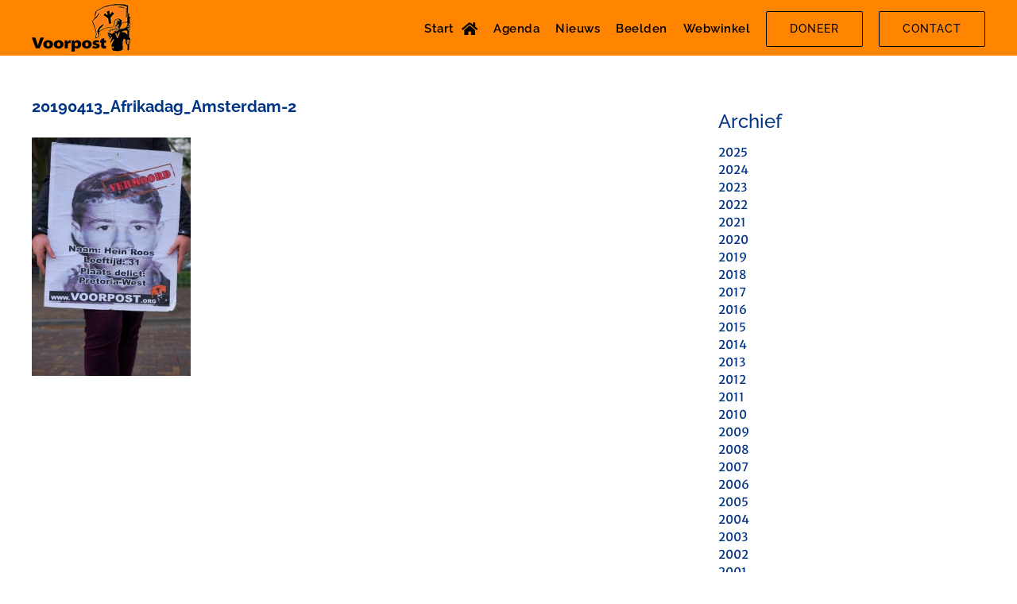

--- FILE ---
content_type: text/html; charset=utf-8
request_url: https://www.google.com/recaptcha/api2/anchor?ar=1&k=6Lcgh5weAAAAAOGmQX6QcPb0eZbUehRRf7nEwaEK&co=aHR0cHM6Ly92b29ycG9zdC5vcmc6NDQz&hl=en&v=TkacYOdEJbdB_JjX802TMer9&size=invisible&anchor-ms=20000&execute-ms=15000&cb=w0qlaotxmwl6
body_size: 45844
content:
<!DOCTYPE HTML><html dir="ltr" lang="en"><head><meta http-equiv="Content-Type" content="text/html; charset=UTF-8">
<meta http-equiv="X-UA-Compatible" content="IE=edge">
<title>reCAPTCHA</title>
<style type="text/css">
/* cyrillic-ext */
@font-face {
  font-family: 'Roboto';
  font-style: normal;
  font-weight: 400;
  src: url(//fonts.gstatic.com/s/roboto/v18/KFOmCnqEu92Fr1Mu72xKKTU1Kvnz.woff2) format('woff2');
  unicode-range: U+0460-052F, U+1C80-1C8A, U+20B4, U+2DE0-2DFF, U+A640-A69F, U+FE2E-FE2F;
}
/* cyrillic */
@font-face {
  font-family: 'Roboto';
  font-style: normal;
  font-weight: 400;
  src: url(//fonts.gstatic.com/s/roboto/v18/KFOmCnqEu92Fr1Mu5mxKKTU1Kvnz.woff2) format('woff2');
  unicode-range: U+0301, U+0400-045F, U+0490-0491, U+04B0-04B1, U+2116;
}
/* greek-ext */
@font-face {
  font-family: 'Roboto';
  font-style: normal;
  font-weight: 400;
  src: url(//fonts.gstatic.com/s/roboto/v18/KFOmCnqEu92Fr1Mu7mxKKTU1Kvnz.woff2) format('woff2');
  unicode-range: U+1F00-1FFF;
}
/* greek */
@font-face {
  font-family: 'Roboto';
  font-style: normal;
  font-weight: 400;
  src: url(//fonts.gstatic.com/s/roboto/v18/KFOmCnqEu92Fr1Mu4WxKKTU1Kvnz.woff2) format('woff2');
  unicode-range: U+0370-0377, U+037A-037F, U+0384-038A, U+038C, U+038E-03A1, U+03A3-03FF;
}
/* vietnamese */
@font-face {
  font-family: 'Roboto';
  font-style: normal;
  font-weight: 400;
  src: url(//fonts.gstatic.com/s/roboto/v18/KFOmCnqEu92Fr1Mu7WxKKTU1Kvnz.woff2) format('woff2');
  unicode-range: U+0102-0103, U+0110-0111, U+0128-0129, U+0168-0169, U+01A0-01A1, U+01AF-01B0, U+0300-0301, U+0303-0304, U+0308-0309, U+0323, U+0329, U+1EA0-1EF9, U+20AB;
}
/* latin-ext */
@font-face {
  font-family: 'Roboto';
  font-style: normal;
  font-weight: 400;
  src: url(//fonts.gstatic.com/s/roboto/v18/KFOmCnqEu92Fr1Mu7GxKKTU1Kvnz.woff2) format('woff2');
  unicode-range: U+0100-02BA, U+02BD-02C5, U+02C7-02CC, U+02CE-02D7, U+02DD-02FF, U+0304, U+0308, U+0329, U+1D00-1DBF, U+1E00-1E9F, U+1EF2-1EFF, U+2020, U+20A0-20AB, U+20AD-20C0, U+2113, U+2C60-2C7F, U+A720-A7FF;
}
/* latin */
@font-face {
  font-family: 'Roboto';
  font-style: normal;
  font-weight: 400;
  src: url(//fonts.gstatic.com/s/roboto/v18/KFOmCnqEu92Fr1Mu4mxKKTU1Kg.woff2) format('woff2');
  unicode-range: U+0000-00FF, U+0131, U+0152-0153, U+02BB-02BC, U+02C6, U+02DA, U+02DC, U+0304, U+0308, U+0329, U+2000-206F, U+20AC, U+2122, U+2191, U+2193, U+2212, U+2215, U+FEFF, U+FFFD;
}
/* cyrillic-ext */
@font-face {
  font-family: 'Roboto';
  font-style: normal;
  font-weight: 500;
  src: url(//fonts.gstatic.com/s/roboto/v18/KFOlCnqEu92Fr1MmEU9fCRc4AMP6lbBP.woff2) format('woff2');
  unicode-range: U+0460-052F, U+1C80-1C8A, U+20B4, U+2DE0-2DFF, U+A640-A69F, U+FE2E-FE2F;
}
/* cyrillic */
@font-face {
  font-family: 'Roboto';
  font-style: normal;
  font-weight: 500;
  src: url(//fonts.gstatic.com/s/roboto/v18/KFOlCnqEu92Fr1MmEU9fABc4AMP6lbBP.woff2) format('woff2');
  unicode-range: U+0301, U+0400-045F, U+0490-0491, U+04B0-04B1, U+2116;
}
/* greek-ext */
@font-face {
  font-family: 'Roboto';
  font-style: normal;
  font-weight: 500;
  src: url(//fonts.gstatic.com/s/roboto/v18/KFOlCnqEu92Fr1MmEU9fCBc4AMP6lbBP.woff2) format('woff2');
  unicode-range: U+1F00-1FFF;
}
/* greek */
@font-face {
  font-family: 'Roboto';
  font-style: normal;
  font-weight: 500;
  src: url(//fonts.gstatic.com/s/roboto/v18/KFOlCnqEu92Fr1MmEU9fBxc4AMP6lbBP.woff2) format('woff2');
  unicode-range: U+0370-0377, U+037A-037F, U+0384-038A, U+038C, U+038E-03A1, U+03A3-03FF;
}
/* vietnamese */
@font-face {
  font-family: 'Roboto';
  font-style: normal;
  font-weight: 500;
  src: url(//fonts.gstatic.com/s/roboto/v18/KFOlCnqEu92Fr1MmEU9fCxc4AMP6lbBP.woff2) format('woff2');
  unicode-range: U+0102-0103, U+0110-0111, U+0128-0129, U+0168-0169, U+01A0-01A1, U+01AF-01B0, U+0300-0301, U+0303-0304, U+0308-0309, U+0323, U+0329, U+1EA0-1EF9, U+20AB;
}
/* latin-ext */
@font-face {
  font-family: 'Roboto';
  font-style: normal;
  font-weight: 500;
  src: url(//fonts.gstatic.com/s/roboto/v18/KFOlCnqEu92Fr1MmEU9fChc4AMP6lbBP.woff2) format('woff2');
  unicode-range: U+0100-02BA, U+02BD-02C5, U+02C7-02CC, U+02CE-02D7, U+02DD-02FF, U+0304, U+0308, U+0329, U+1D00-1DBF, U+1E00-1E9F, U+1EF2-1EFF, U+2020, U+20A0-20AB, U+20AD-20C0, U+2113, U+2C60-2C7F, U+A720-A7FF;
}
/* latin */
@font-face {
  font-family: 'Roboto';
  font-style: normal;
  font-weight: 500;
  src: url(//fonts.gstatic.com/s/roboto/v18/KFOlCnqEu92Fr1MmEU9fBBc4AMP6lQ.woff2) format('woff2');
  unicode-range: U+0000-00FF, U+0131, U+0152-0153, U+02BB-02BC, U+02C6, U+02DA, U+02DC, U+0304, U+0308, U+0329, U+2000-206F, U+20AC, U+2122, U+2191, U+2193, U+2212, U+2215, U+FEFF, U+FFFD;
}
/* cyrillic-ext */
@font-face {
  font-family: 'Roboto';
  font-style: normal;
  font-weight: 900;
  src: url(//fonts.gstatic.com/s/roboto/v18/KFOlCnqEu92Fr1MmYUtfCRc4AMP6lbBP.woff2) format('woff2');
  unicode-range: U+0460-052F, U+1C80-1C8A, U+20B4, U+2DE0-2DFF, U+A640-A69F, U+FE2E-FE2F;
}
/* cyrillic */
@font-face {
  font-family: 'Roboto';
  font-style: normal;
  font-weight: 900;
  src: url(//fonts.gstatic.com/s/roboto/v18/KFOlCnqEu92Fr1MmYUtfABc4AMP6lbBP.woff2) format('woff2');
  unicode-range: U+0301, U+0400-045F, U+0490-0491, U+04B0-04B1, U+2116;
}
/* greek-ext */
@font-face {
  font-family: 'Roboto';
  font-style: normal;
  font-weight: 900;
  src: url(//fonts.gstatic.com/s/roboto/v18/KFOlCnqEu92Fr1MmYUtfCBc4AMP6lbBP.woff2) format('woff2');
  unicode-range: U+1F00-1FFF;
}
/* greek */
@font-face {
  font-family: 'Roboto';
  font-style: normal;
  font-weight: 900;
  src: url(//fonts.gstatic.com/s/roboto/v18/KFOlCnqEu92Fr1MmYUtfBxc4AMP6lbBP.woff2) format('woff2');
  unicode-range: U+0370-0377, U+037A-037F, U+0384-038A, U+038C, U+038E-03A1, U+03A3-03FF;
}
/* vietnamese */
@font-face {
  font-family: 'Roboto';
  font-style: normal;
  font-weight: 900;
  src: url(//fonts.gstatic.com/s/roboto/v18/KFOlCnqEu92Fr1MmYUtfCxc4AMP6lbBP.woff2) format('woff2');
  unicode-range: U+0102-0103, U+0110-0111, U+0128-0129, U+0168-0169, U+01A0-01A1, U+01AF-01B0, U+0300-0301, U+0303-0304, U+0308-0309, U+0323, U+0329, U+1EA0-1EF9, U+20AB;
}
/* latin-ext */
@font-face {
  font-family: 'Roboto';
  font-style: normal;
  font-weight: 900;
  src: url(//fonts.gstatic.com/s/roboto/v18/KFOlCnqEu92Fr1MmYUtfChc4AMP6lbBP.woff2) format('woff2');
  unicode-range: U+0100-02BA, U+02BD-02C5, U+02C7-02CC, U+02CE-02D7, U+02DD-02FF, U+0304, U+0308, U+0329, U+1D00-1DBF, U+1E00-1E9F, U+1EF2-1EFF, U+2020, U+20A0-20AB, U+20AD-20C0, U+2113, U+2C60-2C7F, U+A720-A7FF;
}
/* latin */
@font-face {
  font-family: 'Roboto';
  font-style: normal;
  font-weight: 900;
  src: url(//fonts.gstatic.com/s/roboto/v18/KFOlCnqEu92Fr1MmYUtfBBc4AMP6lQ.woff2) format('woff2');
  unicode-range: U+0000-00FF, U+0131, U+0152-0153, U+02BB-02BC, U+02C6, U+02DA, U+02DC, U+0304, U+0308, U+0329, U+2000-206F, U+20AC, U+2122, U+2191, U+2193, U+2212, U+2215, U+FEFF, U+FFFD;
}

</style>
<link rel="stylesheet" type="text/css" href="https://www.gstatic.com/recaptcha/releases/TkacYOdEJbdB_JjX802TMer9/styles__ltr.css">
<script nonce="C4dQkjy3ZMUI7YDdWkB_hw" type="text/javascript">window['__recaptcha_api'] = 'https://www.google.com/recaptcha/api2/';</script>
<script type="text/javascript" src="https://www.gstatic.com/recaptcha/releases/TkacYOdEJbdB_JjX802TMer9/recaptcha__en.js" nonce="C4dQkjy3ZMUI7YDdWkB_hw">
      
    </script></head>
<body><div id="rc-anchor-alert" class="rc-anchor-alert"></div>
<input type="hidden" id="recaptcha-token" value="[base64]">
<script type="text/javascript" nonce="C4dQkjy3ZMUI7YDdWkB_hw">
      recaptcha.anchor.Main.init("[\x22ainput\x22,[\x22bgdata\x22,\x22\x22,\[base64]/MjU1OmY/[base64]/[base64]/[base64]/[base64]/bmV3IGdbUF0oelswXSk6ST09Mj9uZXcgZ1tQXSh6WzBdLHpbMV0pOkk9PTM/bmV3IGdbUF0oelswXSx6WzFdLHpbMl0pOkk9PTQ/[base64]/[base64]/[base64]/[base64]/[base64]/[base64]/[base64]\\u003d\x22,\[base64]\\u003d\\u003d\x22,\[base64]/[base64]/CscOxw6QvUMKCwpvDn8K2P8OhwoTDmcO7wqbCnTrCvkZUSHLDlsK6BWFIwqDDrcK0wrFZw6jDrcOkwrTCh3FOTGswwo8kwpbCsDc4w4Y0w4kWw7jDt8O0QsKIQcOnwozCusKhwoDCvXJow4zCkMOdeygcOcKlNiTDtQ3CoTjCiMK/QMKvw5fDpsOsTVvClcK3w6ktHsKVw5PDnGfCjsK0O0/[base64]/NsKPw6zCisKOwr7Ckw4VBcKucHxXw4pAwr5Jwowgw7piw4/DgE4CMcOmwqJUw6JCJVINwo/DqBnDicK/[base64]/CuXYsalfDvMKyX8ONwo4qwpFMIwxAw4/Cs8KRPsKdwopmwovCtMK0bcOwSCwmwqw8YMKFwq7CmR7Ci8OYccOGaGrDp3dLKsOUwpM/w73Dh8OKFX5cJUFvwqR2woQ8D8K9w4wnwpXDhEpZwpnCnl1kwpHCjjdwV8Otw53DhcKzw6/DnTBNC3TCh8OYXgxHYsK3KyTCi3vCg8OyanTCkAQBKVHDkyTCmsOjwoTDg8ONJWjCjigzwqTDpSskwqzCoMKrwqRNwrzDsB8OAD/DhsODw4RKOMOAwqrDqnjDiMOSdz7ClGE0wovCvcK9wogJwromHcK3M01pQMKCwp0HTsOWSsO1wrvCqsODwq/CuCd+DsK5WcOvdTHCmUp3wpwHwpINa8OKwr/DhhfCsEppY8KVZ8Kbwr8bSmA0OScXTcKBwpvCoA/DrMKCwqvCnRYHLwUgRAtOw4Mhw6nDr1RPwq3DiRjCmHvDucO3KsOiEcKCwpxsSxnDrcKxAkfDmMO7wrPDtRTDrFFKwrHDph8+wq7DlCzDisOkw6duwqvDpsOdw6VvwpsgwotxwrcGcsKWKsOzEnfDk8KAYkYEd8KIw4kvw7PDvXjCqFpdw7/[base64]/[base64]/IcOVcGdHScOweMKdw545Gk9qC8OOfi/[base64]/FMOOwrcmHHk7QMOnfcKXwoEQbMKzw5TDtmhwOS/CvDtVwoAvwoPCpn7Dkwd3w4FUwoLCun7CvcKNWMKswpjCpBIWwq/DjFhIf8KDWWQAw599w7Yxw4R+wp9nT8OvDsOseMOjS8OXGsOow4DDp0vCk3bChsKrwpbDj8KyXVzDvA4ywp/[base64]/DuwfCnsOFPzIDw65qNMOPAsOWfcO0wo9jwpXDuUN/IgjDpxN1fGBqw79UaTPDjMOlNT/CsW5JwrkHLTcEwpPDu8OLwp3Co8OAw4s3w5DCuy54wrHDrcOSw4bCksOkZwFvGsOrYn/CnsKMe8OIPjDCkBgww7nCnMOPw4DDkcOWw4wgVMO7CAPDicOYw6d0w4vDtBDDtMOZYMOiIcOGf8K1eUNMw7hSHMOLA3/Di8OmXCbCskTDrz42Y8O8w4gKwpF5woRMw7FAwoxzw4B8NlE6wqZzw64La0nDscOAK8KrecKaHcKQTcO5TX7Dvgwew6pROyvCl8O4JFNORMKidRnChMO/W8OEwpTDoMKFTFDDg8KPJUjCs8Khwr/CksOjw7Y6ccK7wrs2MljCnCvCqBvChcOpQMKUA8OmYg53wofDihFdwpHCtCB/[base64]/Cv8KgFsOww4RcNVzCucK6wr8Cw6pJVcKjw7zDu8KawpnDisOjfFfDon8aNhfDhUdwaClZV8OFw7c5TcK9TsKjZ8OBw4EgZ8KCwrx0FMK1a8KnVUg6w4fCkcK3M8O9cmVFRsOlQcOvw4bCnycebiIzw49SwqPDn8K/w68FNcOdXsO3w5Aow7jCusOVwoFwRsO8UsOiUF7CjMKowqsaw5YtJFggZsO7wpxnw6x0wp9QfMKJwoR1woNJAMKqBMOPw7BDwo3CuCXCnMKlw5jDqsO1GRc8csOWUDnCrsOrwpFuwqTDlsOQGMKhwpnCkcODwqE/HsK2w5IuaRrDjnMkRMKmw5XDjcOPw5I7d2PDuS/Dk8KdAkvCnBNcfMKnGmHDj8OiWcO9JcOVwqMdYsO/w7/Du8KNwqHDgXVHKjnCsjYfw5sww4MbTMOnwqbCi8K1wrkOw6TCvHpew5TCk8O4woTDmjIjwrJzwqFKM8Kdw4HCnxrCqVLDmMKcdcKWwpnDjcKYAsOkwqHCo8OhwoIaw5UTWlDDn8KEC2JWwq/Cl8OVwqnDhcKvwqFxwofDmsO+wpo0w77CkMOFwrfCusOFXDwpYxfDjcKZDcKyZ3PDijsVJXzCrgRrw77CuS/Ck8OqwrElwr4dJkVkXcK2w5EzGGppwrDDohohw5DDpcO1dCJVwoZiw5PCqMOSPsK/w7LDiE9aw5zDnsOKUUDCgMOowrXCsRYkDW5Yw6ZrAMKMXA3CggbDl8O9c8KuIcK/[base64]/[base64]/DtsOcLifCjQkFw6fCt8KudsKcw4Btw4TDpcO2I3lKesOIwovCqcOZFgF0asOfwrdVwobDrmrCvMOswoJddcK1c8KgAsKlwrLCnMO8XHYNwpAxw68ywoTCj1fDg8KCEcO5w4XDpCQZwow6wqhFwqh0w6DDil3Dq3TCkHl/wrrCosOHwqXDnFXCjMOVw53Dv3fCuVjCvzvDrsOAQW7DriHDpsOiwrfCosKhCMKHbsKNI8KMF8ORw7DCp8OVw5LCpFsiLmUYT21KScKLHMK/w7/Do8OswrRCwqzDr0kBOsKNTT9II8O1T0lRw6Ewwq84OcKResOqKMKoesOZPMKmw7ohQ1zDmcOFw5onRsKLwoN0w5jCjjvCmMOPw4vCn8KJw7PDhMOzw5YNwpB+V8ObwrVpfD/DicOPJMKIwohMwpbCrUHCo8Kdw4jDuRHCj8KjRiwXw6TDshE9Xxx1T0xLVhxAw5XDnXVrA8O/Y8KfDTI/RMKdwrjDoXBIMkbCnB5IbVwpB1PDvHzDiirCqgfCt8KVLsOTC8KTPMKhI8OeZ04+NRNWUsKYLiE+w5TCmcK2UsKBwo4tw4Z9w6/Cm8K3wqgnw4/[base64]/DgMKewpttwq/CvCpWw6wlPA3DpFHCsBw/wooPwq8jw44GTiHCjsKEw6phVxpPDgkkcQFjLMO3ICBIw5sPw73CmcO5w4d5MFMBw6g/HH19w4rDhcKxBFHCj09xH8KyVWhtfsOGw5/[base64]/CpsK5wrA/an3DucKDw4jCm8KZFDJdw5PDrsK6MljCo8Ojwo7DnsOmw6/Dt8ONw4Mcw6fClcKnT8ORTMOiMCbDkXbCqMKrRy7CgcOTwrDDrcOyNhceNHECw55jwoFmw71jwrtTNG3Ci1PDkSfCrmgtV8OdIyggw5Fxwp3DjG/Ds8O2wqxDS8K5QRLDqzvCmsKGeXnCr07CsxNib8O+WC4eZ3fDmMO8w6stw7A6W8OowoDCgTjDosKHw50/wqLCizzDnjkzSjDCjlVQeMKmMsO8B8KQccO2GcKBRCDDkMO3JMOqw73Dr8K4OsKDw49uGlnDrXLDkwTCpMOBwrF1NFDCkB3Dm1h8wrx0w6xRw4dHa3d2wpsoOcO/[base64]/[base64]/DkcOjw5vDq3I8A8O0w402ViQbYzhywq3Ci3nDuUciEAfCtXbDn8Ozw7vDscOQw7TCiUpTwrTDsVnDnsOGw5/DkXtCw61ZLcOYw5DCikYswr/DocKFw5Qvwq/DrmrDk0jDt3bDhsOkwoHDoRTDrsKhV8OrbSXDgMOnZ8K3Mm18OcK8O8Olw6rDlsOndcKvw7DDvMKfccOOwrslw4zDl8ONw6pnDUDCv8O7w4oCcMODeW/[base64]/VQZCw6t6w4rDkMK/EcKkSMOSdz7DusOpbCrCmMOpf3MDGsO2w7bDgz7DkUUpIMKRQGzCucKecjc9WMO5w6vCocOQdWtPwrzDtyHCg8KFwoXCh8OWw6gfwpHDpUUow64Owp01wp5gRDjCq8OGwq90w6YkEW8Mw5giG8Oxw6nDqCd7GcODWMK7N8O8w4/DksO5VsKacsKFw7DCiRvCrWfCgzfClsKQwoPCtcOjH23DsEQ8bMOHwrbCsFZaYyd5ZHoUV8O5woR2Cx4fHHdjw5wow5ENwq9vCsKsw61pM8OJwo08wqTDgMO6AGgMM0PCvSldw7/CscK2Nngmw7puMMOuw6HCj33DqRsEw5dSEsOUPsKiMC7DvwvDosOnwo7DocKCfhMCQm9mw6Axw40Ew4PDrMO1N27CksObw6lnOGBjw6ZmwpvCnsO/w7BvKsO3w4PChyfDjnJWLsObwo1hGcKdYlTDosKbwqNzwqnCvMK2bT/DnsOHwr8+w6c/wp/CvRAre8K4Ihh1F2TCm8OuDwV6w4PDrsKMJsKTw6nClg5MXsK+Z8OYw4rDlnFRQljCoWNJZMKXTMKow6dKeELChsOCSyU0U1tVUg8YMMO3ZD7DvSnDsh4kw5zDul5Kw6lkwq/Ci2PDmwl8DGfDpcKsZ2DDkGwmw4PDmQzDmsKBDcKfDSQkw6jDjHTDoUR4wrPDvMOTDsOvV8OLwozDkcObQGN7AFzCkcOhKA/DlsKUSsKPUcKOEH/CqnYmworDgjjDgAfDpAJBwr/[base64]/PXfDhWlFIcOWYcOlwpYSIsO9XMKhX8OHw4EDDAAJbDjCq1XClhTCiX91IXbDi8KMwofDlsO2PwvCuhDCj8O4w5/Dtw3CgsOOwoxkRTvDgHJxOEfCmcKventSw6fCq8KkShFLSsKJZHTDmMKvQmPDnMKfw55DL191GMOvLcKzF0pxan/[base64]/w6o6TUXDqFHDlsOZRcOPwpoMw77DiQ3Dr8O8GTIVIsOnaMKqB2vDtcKfKjkAFsKhwp5NMWrDiVNVwqUWdsKsHFswwoXDs1nDjsK/wrd2CMKHwqfCniw8w4xTScOaAx/[base64]/DoFnCpwDCm8OvVMOEUhnCj8K2wq/[base64]/DgEosw7ljQQTCnwjDicKlanBpCMKRO8KGw4zDvVh8wq/[base64]/CucKjIMKZJ8KzJkoVVkvDscKuT8OSw5lGw4vDiV4Wwoojwo7CuMOaDz5qLjZZwrbCrCjDpEHDr0jCn8OSO8KUwrHDqArDjsODTSjDsUdrwowIGsKkwrfDncKaFcO2wo/[base64]/IMO/wrTCkE3CoMKBa3E2N0jChcO/IwkQC1Y1EcKpw63DgjrCiT3DhzAywqQhwrnDolnCijRzScO0w7XCrk7DmcKAdx3CpCIqwpzDkMOdwq1Fw6EzR8OHwrHDi8O9DnFRdBnCkDgbwrAuwppFM8K4w6HDjMO2w5Iow7d/[base64]/[base64]/DqMOZMcK5LsKfwpvDq8KvwrYmdMKzUsKLDMKZwpFYw6QhQmRFSA/CrMKtFR/DgMOZw7pYw4LDvcOYcmTDondzwoTCmB0wGBEcaMKLK8KfX0Njw6bDjlRvw63CjSpXe8KjUyHCk8OGwpQmwpQLwrYqw7HCgcK2wqDDplbCr05gw5EoQsOZVmDDlsOLCsOBPCDDuQEcw5PCkU/Cp8Ohw7jCjkVHPirCoMKtwoRHc8KUwq9vwrvDrRrDvisDw6I9w5khw6rDgDN/[base64]/Dg33CoBMHwpsQD1LCsMOyw5LDpsKjXHHDqzfDusKEw57CnW9FU8Kewrl3w7jCgn/Ct8KEw7oMwqEJKHzDnSl7YSbDhcO9T8KrMcKkwojDhS4AQsOuwrUJw6fCslQ6cMOVwqAjw4nDs8KPw7ZQwqVIICptw6IkLibCs8KmwpExw7HDpDgIwpseZQlhcm/CkGtNwrrDtcKQS8KbOsK/DxzCrMK4wrTDi8KGw44fwp5NPH/[base64]/DmcOQwoPCpDghZVAyO1fCrMKGZBrDlB1rccOhesO1woowwoLDtcO5GRllRsKDI8ORS8Oyw5IRwrDDpcO+H8K2MMOdw5xsQSIww5olw6Z5eyI7RFDCsMK4RE/DmsK+wr7CsgrDi8KTworDr0s6VRgywpXDs8OoFTklw7gBHAMmQjrCjw0+wq/DtcOuAmwRRWEtw63CugLCrBzCi8Oaw73DkB1Uw7dFw7AicsOCw6TDnXtnwpEPIHQ5w4UKLcKxAQrDpx9nw4gfw6TDjltZMFd0wpUAEsO+Omd7BMONR8K9FEZkw5rCpsKUwrl3AmvCpR/CmVLDq09cHE7CpW7CjsKwKcO9wqEkTDUfw4oZJgPCphpQSQk1IBxLBSQVwqZ6w5dpw5omOsK7CcKwVEbCqghiMiTCqcKowovDisOXwoJ5d8O8BEPCrFzDu05IwqcMXsOpSRxtw6xYw4TDn8OUwr15QWQHw4QdY33DpcKxWigYZlQ/c0tiUW53wr0qwpfCrw0Ww6M0w4dewos5w6Isw7U7wrgRw6DDrQjCqyBLw7TDgnVKEQc/UmNhw4FiNkIwW3HDncOyw6DDjWDDiWLDljbDl3gxD2xxdcKWwqTDryRhScOTw6Zdwr/DoMOGw71CwpVqIMO4a8KeJC/CiMK4w5dpKMKKwoNVwp3CgXTDj8OXIRrClVcyfSbCi8OIQsKFw6k/w5nDq8Odw6PClcKMPMOawoJ8w6vCpTrCjcOTw5DDs8KkwoF8wqpgWnQfwpVzAMOQOsOHwqQ9w5bCt8O0w4gbDWjCisKPw43DtxvDn8KmRMOMw5vCncKtw6/DisK5wq3Dsx47eF8gP8KsZCjDknPCm3ElAW4ZbcKBw6vDgMKHVcKIw5oJDcKzOMKrwp8HwqgHP8KJw6UTw53CgB4rAmU8wrDDrmnDvcOyZnDCjsKww6IHwr3CilzDm0FjwpEPIsKZw6B/wrcTBlTCusKMw5sowr7DgQfChXtzFnrDicOmLSF2wrQ9wqNefCXDnDnDvsKWw4YAw7/DhwYfw4Yowp5pK2TCqcKowrUqwqcUwqR6w5Fvw5JAwpEeYlwgwp3CmF7DvMOcwqTCvVACO8O1w4/CnsOzbHZJDm/DlcKVf3TDtMOPPMOhwqTCqSklHMKVw6h6MMO6w6F3d8KhMcKYdU17worDn8OYwqbDlmB0wrkGwprCg2rCr8KGS3QywpN/w44QIS7DusOtf1nCiy1Vwo1dw6k8csO1VgxJw4TCs8OsFMKOw6N4w75eWTYFQhTDrGYrA8K0ajTDh8KVR8KdT14GLMObUMOpw4bDgivChcOqwqB1w7V9IFpzw4bCggk/YcO7wqszwqHCr8KCN2Zsw53DjCg+woLDuxYpEk3CsizDusOMdhhJw5DDusKtw70KwqDCqELCpHfDvGfDlCB0JQzCi8O3w5N/EMOeHSpqwq4Nw58bw7vDrFA8DcKfw5jDgcKzw7/[base64]/ChmcRNyzCnsOMwq1aRGLCu2fCtk3DvjMPw6pUwoTDmcK7wpvDsMKNw4HDuW/[base64]/Oyo0wq3Cgjl3c8KvworCqkckUxJmw7PCgsOwE8Orw7jCmyR7X8KyWk/Dp1LDvh0Cw4syTMOwWMObwrrCtQPCkAoqScKzw7NFSMOawrzDssK3wq54DnAMwoDCtsKWYw8qWzzCjDcebMOFUsKxFwBVwr/DmV7DocO5Y8K2UcKfMcKKUcKWGMK0wo1Pwos4KBbDv1gpcn7CkQnDgixSw5IoIHVNYjoGFizCscKWT8OCIMKDw5bDtxrDuAPDjMOFwpfCm095w4/DkcK+w5ZdPcKMccK8wr7Cvm7DswbDmhBVYsKRWEXDrz1wBMOsw5Ikw7ccScOlfy4cw4/Cmx1JPgQRw7/DgMKaYR/CiMORw4LDu8OIw4pZJ35lwrTCiMKiw5xSD8Krw7jDj8K4EsK6w77ClcOnwqjCrmkuKsKbwpBbwqVYY8Klwq/[base64]/[base64]/w5lHE8OhemYVwoPCkUoKI8KsBHnDv2DDgsKFw53CvXhnYsK3E8KNBw3Cg8OqEiDCo8OjfnbCg8K5F2PDhMKgeQDDvFLDuyzCnznDq2zDhDknwpnCmMOBS8Oiw7I5woQ+w4XCusK2Sid5AnB7w4LClMOdw6UGwq/DpFHCmjh2X3rCj8OAbUHDt8OIJH/DhsKdXX/Dmi/CsMOuLibCiSvDgcKRwqJYUMO4B31nw5QJwr/Ck8Kww6pKBhhyw53DusKHL8OpwozDi8Oqw4skwrMbHzFrByHDqsKKez/DgcO3w4zCpEHCpR/[base64]/[base64]/DtsOgwod5H8OhHQs4FTF9wrnCgcKwcT7DhHTDvhHDsHjCt8KnwpFpJsOtw4/DiBHCv8ODECjDrX1Hdx5dEMKUbcK8WxrCvylAw7MBCCnDgMKvw7zCpcOZDCkvw5jDt3dsTATCpsKhwrjCpsOFw5zDtcKMw7/Dg8O9wqtmMHTCjcK/aF4iVMOKw7Ysw5vDh8OZw5zDrWLDmsKCwpHDoMKkw4hQOcOfD1fCjMKMPMO2a8Ogw57DhwVjwr9cwrMQdsKrVAjDk8K4wr/[base64]/ChMOgL8K1wofDuwAxLnsOAMKPfynCvsOww7LDg8KQT1HCssOmMFjDgsKoKlTDg2FPwqLDry4mwqzDlG9HJxfDi8OKXEwGZQlfwp/DtmZzEQoSwrBBOMOxwoAnccKzwq8yw50KdcOlwpHCplMIw4fDpWnCh8ONeWfDrsKyRcOJXsK9wpXDmcKRI2EKw4bDmRF1BMKpw64JaCDDoBMFw5h2HWUIw5TCq20ewo/DqsOYXcKNwpzChAzDjXstw4LDrHpoNxpbH0PDoD5nFcOwUxrCksOQwrdYXxliwqhawo0VEQvCh8KkXF5vF2gswrrCtMO8CS3ComXDo1waV8OqVcK9woUDwqvCm8Ofw7nClsOVw4MVDMK0wrZoAsKDw6/CmW/Ci8OMwpjCuX5Cw43Cvk/CqxnCtcOTfHnDgWlHwrLCnQEnw43DlMO/w4fDlBnChMORwo1wwp3DmErCgcKCKCUNw6jDjTrDgcKRZsKBRcOxNFbCm3RzUMK+esOsID7CgcOCw4NKPGTCtGYvXsK/w4HDrMKZE8OAFcOhFcKaw7vCoGnDlE3DpMKyXMKgwoxCwoLDlRBqXV3DulHCkEhVSHtSwp7CgHbDs8O7CRvDj8K5fMK5XsKhc0fCqMKlwqbDncKzCyDCpF/DsGUMwprDvsK+w5DDhMOiwrpYGVvCjsOjwrguFcOIw4PCkhbDjsK7w4fDlEg0FMOzwp8hUsK9w4rCtydHLELCoFA6w7zDtsKvw745AzzCtAdVw4PCnVZeBXnDtntMVsOtwrg5HMOYazN9w77CnMKTw5DDvsOMw7jDpXLDt8OPwpvCk0rDisKlw63CgMOkw5lbFT/Dp8KOw7/DqMOcIh8jDFfDi8OPw7ZFcMO2XcO1w7dXU8Kiw5smwrrCuMO6w53Dr8OEwpbCu1HDpg/CjmbDpMOWUsK/bsOBaMOVwr/DhMOtMkDDtR5hwox5wpkLw7zDgMK8w6NmwpbCl1kNKHQHwrUSw4zDkgfDpRx9wqLDo1lQKQHDsnVyw7fChG/DlcK2HHFSQMOew6/DsMOgw6cVNcOZw43CrzjDohXDtGBkw6MpWAEiw5x0w7Mgw4IOPMKIRwfClcOBagfDoH3CljfCo8OmYCVuwqTCsMOeCzLDl8KAUsKIwp0lcsKdw4EyWllfAwoewqHCj8OpYcKJw7PDl8OiU8Osw4BtL8OzIEzCoWHDky/CoMKcwpDCmiQDwpdgE8KWbMKsHsKoQ8OcGRLCnMOnw5MScRvCshw/w6rChi0lwqgbZmJtw4ksw4djw4bCnsKaPcKxdDIvw5oKC8K6wqzCs8ONTGDCnk0ew6I9w6vDs8OjIm/DqcOMUV3DiMKKwrzCtsOLw5LCmMKvdcOUCnfDn8OOD8KQwqgeegDDm8OMwpA8PMKdwpfDmQQvYMO/UsKSwpTCgMKyTAvCg8K1FsKkw4DDnCTCoBfDvcOyOwE+wofDlsORag0Mw4BnwokGFsOYwoZTNcOLwrPDqTPCvyIWM8KjwrDCgw9Iw7vCoA9pw69xw6kUw44bM1DDszXCgH/DusOIesOUCsK9w5jDicKKwr8vwpDDsMK5C8Okw7Bew4JxEh49GTc1wrfCgsKEACfDv8Kje8KtL8KgBH/[base64]/DqsOaU2V9woIfwrtmw6k7w4dYW8KrwrbCogFBG8KMJsO0w4/[base64]/DqiDCu8Kiw7PDoMKow4kHwrnDhWXClsKlZC5Ow6QMwqHDkcOtwr3Cq8O3wqdAwp/DnsKPKXDCvUHDkX1WDMK3fsOWGH5aNAjDj1c/wqRvworDrRUUwqEZwohXQDvCrcKpwqvCg8KTS8OEM8KJQ0PDiA3Ckw3CmsOSInbCp8KwKR0/w4TCo1rCncKNwrfDomnDkRJnwrIDUsOifQo0wq4UYCLChsKMwrx4w6wdIXPDlWg7wpoQw4HCt3DDhMKuwoVgOx7CtCPCp8KvU8K7w5gswroANcK0wqbCnQ/DqkHDn8KNTMKdQnDDpUQbGsOWZFMGw7/DqcOkXj/[base64]/CgQh/[base64]/CoD/Dkw5Tw6pmw6LCrMO4c8OmN1kqw7zCqcObPwl5wqcUwqh0fhjDvsOaw5xJG8O6wobCkR9fL8ODwpfDulBwwqFtC8OJe3XCiyzCvMOMw5pbwq/CrcK9wr7Cg8KXWkvDo8OJwp0WMMO0w63DmHMqwp8mDBA5wpldw7bDg8OVNCEgwpdLw7jDnsOEQcKBw5Vkw6AMG8ORwoo7wpXDkjN3CiFbwr8Xw5nDhMK5wo3Dt09ewqhqw7rDnxbCvcOLwpxDacOXLmXCuDQhL2rDisKJfcKfw5dpATXCm1FJXsOjw5/[base64]/CoCkAHMOyw6jDjyfDuHrClsKQHVLDnzbCu8O7YF/CvXQxf8KYwqbDoygxcQHCg8KFw6Uwcm88wqLDszHDll9fLgJzw7PCgi8GaktuIAzCjH5cw7PDo1XCvz3DnMK8woDDtnY+w7NdbcO0w6zDvsK2wpbDkngKw7UCw7DDhcKeOkouwqLDi8Oewq7CsRPCisO/ARplwqBhfBEjwprDhA0vwr1rw6wvcsKDX2I4wqhwI8O1w6QpE8O3wpXDv8OVw5cnw5bCpMKUT8OFw6LCpsO8ecKXEcKyw55Hw4TDjHtxSHbCsDolIzbDrMKcwpzDvsObwqrCpMOjwr3DvGFaw6bCmMKPw6fDr2J+E8OdJTBXY2bDmD7DmW/Cl8KfbsO4ez8YK8Orw6dJCsOQB8OSw60LG8KYw4HDmMOjwo59dFIsRTYCw4zDgioqQcKdOHnDmsOcSg3DqzzDhMOPw7khw5vDiMOkwrExeMK0w78hwr7Ck3jDuMObwqdIb8OdbTTDvsOncgZjw7ZDYFfDqMKGwqvCj8OawplfcsKqZ3ggw6MAw6liw6LDhD81P8OPwo/DscODw5DDhsOIwrHDrFwJwozDkMKCw61eE8OmwpBBw57CtGLCksKewpbCplsow6xfwonCnhPCqsKEwo5+ZMOewo3DosOFVxnClhJdw63CkldxTcOFwrwSTm3DmsK/ez3CrMOgBsOKMsOyEcOtAi/Cu8ONwrrCvcKMw5jCjQpLw4Fmw7Nzw4IeZcKmw6QLOHTDl8KHSmHCtRUcJx4nUwvDucKow6nCuMOiwr3CsH/Dsy5JMRnCl2BOM8Kbw7bDk8OawqDCo8OyAsOpXivDmsOhw7EGw4k7L8O+VcOMY8KOwpF+Kg9nesKGXsOOwqvCo2pXLUDDucOfHytuV8OzQsOVEg9QGsKGwoJ7wrVGDGPCimVTwprDgC1MUj1Bw4/DtsO4wpQGKFPDvMO2wotnUgV7w44kw6lVBMK/ZxDCn8O/w4HCsyokBsOgwoYKwqwhW8K/IcO4wrRGHE5EG8KgwrTDry3CjiY3wopyw7bCncKFw5BCSUrCokU2w4JAwpXDncKlfGg9wqrChUdFG0Uow4PDgsOGS8OLw4/DrcOGwpjDncKBwpQAwrVcaipZUMO2wo7Cojs7w4XCt8KDJ8KzwpnDjcKGwrrCscOvwq3Dr8O2wpbCrUjCj17DscKVw5xcJcObw4UgbynDgygAOBXDmsOwU8KMasOow7zDiypDWMK/[base64]/CnMKLwrtCLR/CkVNId15Uw6QnPsOAw70Iw7MIw5zCo8KIdMOqW2/CvnfCmXHChMOnOmcqw7PDt8ONSXnCo0A8w6/Dq8Ksw7LDqgoYwrAUXTPCocOew4R/[base64]/DmgIaFWk4wp1oIsKuwrfDk8K7w5/ChcOQw6fDqcKZF8KzwrcSL8KiODQ1SFzCp8ORw7EKwr0swrYFcMOowpXDsQ9JwqEhbVBZwqoQwqZNAsKfU8OAw5jCqMOuw7JWw7jCn8OywrXCrsOWTC7CowDDuBZjSTdkHGrCu8OPZcK/fcKGCsOlMcOrQsOfKsOww7PDrCoHc8K1d0gXw6HCgTnCiMO0wrHCpSbCvxQ9wpxlwoLCoUEywp7Co8Olw6nDrWDDhlHDtyDCkEAbw7XCv2cRLMKeUj3Dl8OxEcKEw67CjTMWQcKkP0HCpG/CojE2w4NMw5/[base64]/wpMGw5TCksOsasKeCyDCqRbCgnXCujUhw4BNwpDDtCdeQMOpbMKWKsKYw6cJY2FIOUfDtMOhW3suwoPChknCuBnCiMOPT8Oww4ImwqRJwocPwofCiy/CoCZ0ITYSX2fCvQbDpRPDkwdpA8OhwrFywqPDtGXCjsKxwpnDpsKtRGDCosKAwpsAworCkMKvwptabsKJcMOHwrjCo8OWwrF/w5k5GsKvwoXCqsOeDMOfw5cCHsO6wrdsWiTDgSLDtsKZZsOPe8KOwpPDlx0cZcORScOvwo1Mw59zw4FMw4Z+CMOrYErCsmN5w6UCOiZnURrDl8KFwoAeNsOKw6DDk8KPw4F9R2ZTFsOtwrF1w5N/fBxfEB3CgcOdMinDiMO8w7dYEybClcOowo/Cpk/CjFrDmcKNGUzDvAhLaWLDgsKmwpzDj8KeOMKHP2wtwot5w5HDk8Oxw7XDlXAGPyY5GilJwp5CwogUwo85BcKOw5V+wrgSw4PCq8OzP8OFMyl9Gw7Dl8Ozw4dIBcKOwqNzWsKfwpV2LcOII8OOd8O7IMK9wrfDjz/[base64]/DjMKyw7hBTcOva1HCk8OgDFXCoGANw4RYwod1NAXCkCp0w4LDqcOpwqc5w4d5wr3CjVU2d8K5wqM6wol8wqgiagLDlUfDkB1kwqTCo8KOw4XDuVoQwo82LxXDqkjDjcOOQMKvwq3DuiHDoMOxwqkWw6FcwoRkUljCjlVwLsO7w4JfUwvDn8Olw5dGw6B/C8OpLsO+YBVJw7Vsw4FIwr05w7dAwpInwpTCtMORCMOkB8KFwoR/ZsO+UcOkw6giwrzCo8O4woXCs1rDuMO+ZTIeLcKWw47DhcKCB8OKwpLDjAcywr9Tw4hIwpjCozXCncOIc8KoZ8K/dsOaIMOFCMObw5jCrHPCpcKlw4PCvULCiUfCvynCrgrDusOXwpZyC8OAEcKcOcOdw6l0w7xgw4EEw5xvw5cOwp0RI3xbUMKnwpsTwprCgy0rOgArw6/Cqmw7w60dw7gewr/CicOow5LCnzJHwpMLOcKxNMKjE8K3bsK+eWbCjxRBKANRwobCksOqesODHCLDocKRbcKgw4Fkwp/CrlfCgcOGwp/CsgrCp8KVwr3CjlHDl23CqMOvw57DnMK/[base64]/[base64]/CsS5rwqtvw4PDuU8gIB9AT8O9SjdLw7jCq3HClMKDw6Z0wpPCqcK/w6HCnMKXw5MGwrjCrkpOw7vDnsO4w5DCusKpwrrDnygZwptIw6HDosOwwrzDq2zCg8OYw4tkFR8cBXjCtnFPei7DtwDCqC9Ee8KEwrLDsHHCg3liMMKQw7x9FMKrMC/CnsKjwpVKAcOiJg7CgMKrwoHDkcKPwqnCiS/Dm0s6elIiw4LCpcK5J8KvMhNtNcK/wrd1wofCu8KMwrbDjMK1wq/DsMK7NgLCqXwJwrREw7bDmcKGfjrCgT9QwogTw4PDtsOgw5vDnlslwoPDl0gOwph3BXjDuMKuw6/CocOoER9vb3NrworDk8O6JHLDkQIDw47CvDUcwqDDtsOnVnnChgDCtGbCgT3CocKbQcKSwoo5JMKiZ8Obw5AUSMKIw6BjO8KCw5FiZBDCiMOrScO/[base64]/Du8Ozw5/DtXrDqRnCn8KuT8OWZiw1w6TCv8K/wrB0LGV+wpHDnHPCocKncMKxwpcTGhrDiGHChExpw518Rkk8w5Rtw4vCoMK5WULDrlHCo8O3OQLCigfCvsOSwo1SwqfDi8OGEzjDpW8/Hw7Di8Odw6TDqcOQwqUAZcO4PsOOwppEHWsBWcOyw4F/[base64]/[base64]/wrdnw67DlX9tw794w7PDo8Kqw7Q4wpFdwqzDk8O8Ziodw6xNMcK1R8OTW8OVWRrDtg4CCsOOwoPCgMK/woUiwpQ1wrFmwpZ5wrASfEXDphNAHGPCkcO9w5cTI8Kwwr0Uw7DDlA3CqzMGw5zCtsOpw6MVw7AZI8O3wpoAAW9HZsKJbT/DqjDCqMOuwqJAwoJXwrTClAvCkToDTGw7FcKlw4nCn8Oowq9teEVOw79JJhDDpWoFXVMyw6Vkw4sZIsKqGsKKF2rCkcKLbcOtKMK3ZHrDqQx3Pz4jwrtOwo5vLEUCZF86w4PCjsOIccOsw6zDj8OzXsKiwq3CmxBZfMKow74uw7NQXnDDj0/CpMKUwpnCl8KjwrDDpXZBw4fDoXlBw6YneXZoYMKhTMKEIsOMw5vCg8KowqXCl8ORXFgMwqoaAcOjw7jClU8VUMKYVcKsVcOUwq7CqMOTwq7DgFlkFMKXasKvH34iwovDvMOjI8K+O8KUTW40w5bCmBZ2OBI5wpnCszLDnMOzw5XDh3/DpcOHJ2TDvcKqOMKTw7LCrWxlHMKBC8OvJcKmPsK5w5DCpn3CgMOQVF8GwoVXJsOzSFEZI8OuNsKgwrHCusK+w5/CnsK/VcKkbk9Gw6bCk8OUw5NiwoXCoGTDl8O/w4DCikjCmQnCtWQrw7vCqGpRw4DDqzzDnmZBwo/DtDTDisO4dQLCocODwrkuRsKvCz0zR8KDwrNBw6nDt8Ouw47CsSpcacO+w6XDlcK3woN7wqcnScK1dlDDkG3DlcKpwqzChMKnwo56wrrDoWjCuSbCl8O/w41kXGlBdUfCrX7CrSvClMKKwpjDuMOeBsO9TsOtwogHHMKlwoVGw4tbwp1BwrZ8JsOSw5/CqhHCgcKJK0dGIMKXwqrDoC8XwrNxVsKrPsOiehbCj3ERNWvChWlqw4hCJsKoFcKtwrvDr03Dn2XDvMO+TsOdwpbCl1nDtlzCtEXCiQ5kFcKMwoHDnCoAwrRaw4fCgn9wXWw4OFoZwqTDnyfDgsKIEB3CqcOgGBhhwowfwoZYwrpTwq/Dh0MRw7PDpB7Dm8OgPV7Cny4Jwr7CuzclMXvCqj4iTMOHbFXCml52w6TCsMKGw4UFNATDingSPsKjN8KvwrPDgjLCinXDucOfcsK/w6DCmsO7w7tRBy/CqsKjYMK7w4kCM8O5w41hwpHChcKsZ8Kaw6EowqwgX8KIKX3Ch8OVw5JLw47ChcOpw67ChsOTOzPDrMKxbj3DqljCh3LCqsKSwqgJdMO/[base64]/[base64]/DkFgQS8OBwpvCnsOhw4HCkcKswo7DoSBOw4AaADjDisKOw5ZLVsKAW3hSw6wNeMO9wo3Cqk4OwrnCiXzDgsO8w5E2EC7DgsK6w7oyehrCicOBW8O7E8O2w4EnwrBjEBDDncK7DcOvNsK0BGDDr2MXw5jCtcO5Gk7CrXzCtSdDwqvCrC4fAcOzPsOMwqDCl1Y0w4/[base64]/[base64]/CmcKcw4opw6nDhcK2A8KfHQ7CrcONEnvDisO5wpfCi8OQwoRYw6PDgcKfbMO1F8KxUVDCnsO1ZMKFw49Dcwxaw7bDr8OYOD8eH8Oaw6gVwpTCvsOpdMOdw60Tw7Q4f1dpwoFVw6N6CW9Gw44zw43CmcKGworDlsOGGnDCuQXDrcO3wo57w4p5w5lPw4wowrliwo/Cq8Kga8KUNMK3LXwWw5HDoMK3w7XDucO8wphkwp7CuMObbGZ0GsKfesOgHRZbwpXDk8O3KMOLJhQLw7fCg0DCpix+NsKqSRVqwp3CpcKrw5vDgmJXwo4bwoDDkGTCmzzCp8O0w53CoCkYEcKawq7CuFPClToowrxxwqfDq8K/Ux9Swp1aworDqsOWw7pRIWrDi8O1A8O6dcK2DHkCViwPPcOSw4QFBi/Cj8KoB8KnbMKzw7zCqsObwq5VE8K2CMKGG0xPMcKNRsKDFMKMw6YWDMO3wqbCucOZZmnCln3DtMKQScK5wqISwrXDpsKnw6XDuMKyCG/DvsOgAH7DhsKNw4XCisKDYFrCvsKtd8KOwrQuwpTDhcK/TkfCqXplYsKewoDCvBrChGFcSWPDrcOXZk7CvXrDlMO2CyoeSGLDtQTClMKRZErDpFTDqsOAa8Obw4IMw4vDi8OPwqxlw7fDrFJ+wqDCvTfCnBvDvMOnwpsFaXTClsKZw5jCo0vDr8KvE8OrwpkOfsOwGHbDoMK8wpPDthzDhkR/wpRyNmswSlQkwqM4wrTCqid6BMK6woRUU8Onw5/[base64]/wobCvsKYw4jCjRLDl8Kawph5w400bT4PwoIUd3AAT8OCwrrDpHLDp8KrHsOGwqpBwobDpypawr/DgMKkwoxmCsKLcMKxwoYww4XClMKQWsKSEhU\\u003d\x22],null,[\x22conf\x22,null,\x226Lcgh5weAAAAAOGmQX6QcPb0eZbUehRRf7nEwaEK\x22,0,null,null,null,1,[21,125,63,73,95,87,41,43,42,83,102,105,109,121],[7668936,200],0,null,null,null,null,0,null,0,null,700,1,null,0,\[base64]/tzcYADoGZWF6dTZkEg4Iiv2INxgAOgVNZklJNBoZCAMSFR0U8JfjNw7/vqUGGcSdCRmc4owCGQ\\u003d\\u003d\x22,0,0,null,null,1,null,0,0],\x22https://voorpost.org:443\x22,null,[3,1,1],null,null,null,1,3600,[\x22https://www.google.com/intl/en/policies/privacy/\x22,\x22https://www.google.com/intl/en/policies/terms/\x22],\x22SE7RIeOvPHhyhAvZCgUvJpPpv5gGfHz+K2FOXIzd2Hs\\u003d\x22,1,0,null,1,1764989875362,0,0,[171,254,29],null,[62,13,251],\x22RC-x1v-2boN3eJwQg\x22,null,null,null,null,null,\x220dAFcWeA476i_dcxCaulPfqiQbBxjYtG-un4esUlKkoAJp7ME2gN_rM--j4P-9WidEwbLB-ExdMDNqgTOJYVL0zGYXFwIH8uTQhA\x22,1765072675295]");
    </script></body></html>